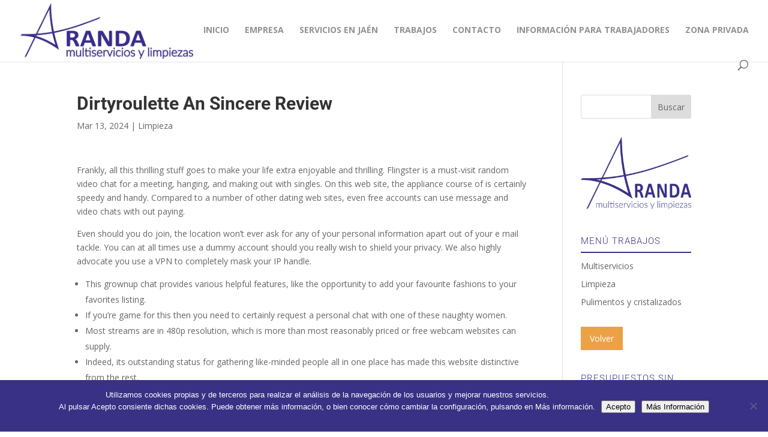

--- FILE ---
content_type: text/html; charset=utf-8
request_url: https://www.google.com/recaptcha/api2/anchor?ar=1&k=6Lcr4MIUAAAAANHKHiBDtUaplle_BaltsWfpric_&co=aHR0cHM6Ly9saW1waWV6YXN5cHVsaW1lbnRvc2FyYW5kYS5jb206NDQz&hl=en&v=PoyoqOPhxBO7pBk68S4YbpHZ&size=invisible&anchor-ms=20000&execute-ms=30000&cb=yz93swopib91
body_size: 48690
content:
<!DOCTYPE HTML><html dir="ltr" lang="en"><head><meta http-equiv="Content-Type" content="text/html; charset=UTF-8">
<meta http-equiv="X-UA-Compatible" content="IE=edge">
<title>reCAPTCHA</title>
<style type="text/css">
/* cyrillic-ext */
@font-face {
  font-family: 'Roboto';
  font-style: normal;
  font-weight: 400;
  font-stretch: 100%;
  src: url(//fonts.gstatic.com/s/roboto/v48/KFO7CnqEu92Fr1ME7kSn66aGLdTylUAMa3GUBHMdazTgWw.woff2) format('woff2');
  unicode-range: U+0460-052F, U+1C80-1C8A, U+20B4, U+2DE0-2DFF, U+A640-A69F, U+FE2E-FE2F;
}
/* cyrillic */
@font-face {
  font-family: 'Roboto';
  font-style: normal;
  font-weight: 400;
  font-stretch: 100%;
  src: url(//fonts.gstatic.com/s/roboto/v48/KFO7CnqEu92Fr1ME7kSn66aGLdTylUAMa3iUBHMdazTgWw.woff2) format('woff2');
  unicode-range: U+0301, U+0400-045F, U+0490-0491, U+04B0-04B1, U+2116;
}
/* greek-ext */
@font-face {
  font-family: 'Roboto';
  font-style: normal;
  font-weight: 400;
  font-stretch: 100%;
  src: url(//fonts.gstatic.com/s/roboto/v48/KFO7CnqEu92Fr1ME7kSn66aGLdTylUAMa3CUBHMdazTgWw.woff2) format('woff2');
  unicode-range: U+1F00-1FFF;
}
/* greek */
@font-face {
  font-family: 'Roboto';
  font-style: normal;
  font-weight: 400;
  font-stretch: 100%;
  src: url(//fonts.gstatic.com/s/roboto/v48/KFO7CnqEu92Fr1ME7kSn66aGLdTylUAMa3-UBHMdazTgWw.woff2) format('woff2');
  unicode-range: U+0370-0377, U+037A-037F, U+0384-038A, U+038C, U+038E-03A1, U+03A3-03FF;
}
/* math */
@font-face {
  font-family: 'Roboto';
  font-style: normal;
  font-weight: 400;
  font-stretch: 100%;
  src: url(//fonts.gstatic.com/s/roboto/v48/KFO7CnqEu92Fr1ME7kSn66aGLdTylUAMawCUBHMdazTgWw.woff2) format('woff2');
  unicode-range: U+0302-0303, U+0305, U+0307-0308, U+0310, U+0312, U+0315, U+031A, U+0326-0327, U+032C, U+032F-0330, U+0332-0333, U+0338, U+033A, U+0346, U+034D, U+0391-03A1, U+03A3-03A9, U+03B1-03C9, U+03D1, U+03D5-03D6, U+03F0-03F1, U+03F4-03F5, U+2016-2017, U+2034-2038, U+203C, U+2040, U+2043, U+2047, U+2050, U+2057, U+205F, U+2070-2071, U+2074-208E, U+2090-209C, U+20D0-20DC, U+20E1, U+20E5-20EF, U+2100-2112, U+2114-2115, U+2117-2121, U+2123-214F, U+2190, U+2192, U+2194-21AE, U+21B0-21E5, U+21F1-21F2, U+21F4-2211, U+2213-2214, U+2216-22FF, U+2308-230B, U+2310, U+2319, U+231C-2321, U+2336-237A, U+237C, U+2395, U+239B-23B7, U+23D0, U+23DC-23E1, U+2474-2475, U+25AF, U+25B3, U+25B7, U+25BD, U+25C1, U+25CA, U+25CC, U+25FB, U+266D-266F, U+27C0-27FF, U+2900-2AFF, U+2B0E-2B11, U+2B30-2B4C, U+2BFE, U+3030, U+FF5B, U+FF5D, U+1D400-1D7FF, U+1EE00-1EEFF;
}
/* symbols */
@font-face {
  font-family: 'Roboto';
  font-style: normal;
  font-weight: 400;
  font-stretch: 100%;
  src: url(//fonts.gstatic.com/s/roboto/v48/KFO7CnqEu92Fr1ME7kSn66aGLdTylUAMaxKUBHMdazTgWw.woff2) format('woff2');
  unicode-range: U+0001-000C, U+000E-001F, U+007F-009F, U+20DD-20E0, U+20E2-20E4, U+2150-218F, U+2190, U+2192, U+2194-2199, U+21AF, U+21E6-21F0, U+21F3, U+2218-2219, U+2299, U+22C4-22C6, U+2300-243F, U+2440-244A, U+2460-24FF, U+25A0-27BF, U+2800-28FF, U+2921-2922, U+2981, U+29BF, U+29EB, U+2B00-2BFF, U+4DC0-4DFF, U+FFF9-FFFB, U+10140-1018E, U+10190-1019C, U+101A0, U+101D0-101FD, U+102E0-102FB, U+10E60-10E7E, U+1D2C0-1D2D3, U+1D2E0-1D37F, U+1F000-1F0FF, U+1F100-1F1AD, U+1F1E6-1F1FF, U+1F30D-1F30F, U+1F315, U+1F31C, U+1F31E, U+1F320-1F32C, U+1F336, U+1F378, U+1F37D, U+1F382, U+1F393-1F39F, U+1F3A7-1F3A8, U+1F3AC-1F3AF, U+1F3C2, U+1F3C4-1F3C6, U+1F3CA-1F3CE, U+1F3D4-1F3E0, U+1F3ED, U+1F3F1-1F3F3, U+1F3F5-1F3F7, U+1F408, U+1F415, U+1F41F, U+1F426, U+1F43F, U+1F441-1F442, U+1F444, U+1F446-1F449, U+1F44C-1F44E, U+1F453, U+1F46A, U+1F47D, U+1F4A3, U+1F4B0, U+1F4B3, U+1F4B9, U+1F4BB, U+1F4BF, U+1F4C8-1F4CB, U+1F4D6, U+1F4DA, U+1F4DF, U+1F4E3-1F4E6, U+1F4EA-1F4ED, U+1F4F7, U+1F4F9-1F4FB, U+1F4FD-1F4FE, U+1F503, U+1F507-1F50B, U+1F50D, U+1F512-1F513, U+1F53E-1F54A, U+1F54F-1F5FA, U+1F610, U+1F650-1F67F, U+1F687, U+1F68D, U+1F691, U+1F694, U+1F698, U+1F6AD, U+1F6B2, U+1F6B9-1F6BA, U+1F6BC, U+1F6C6-1F6CF, U+1F6D3-1F6D7, U+1F6E0-1F6EA, U+1F6F0-1F6F3, U+1F6F7-1F6FC, U+1F700-1F7FF, U+1F800-1F80B, U+1F810-1F847, U+1F850-1F859, U+1F860-1F887, U+1F890-1F8AD, U+1F8B0-1F8BB, U+1F8C0-1F8C1, U+1F900-1F90B, U+1F93B, U+1F946, U+1F984, U+1F996, U+1F9E9, U+1FA00-1FA6F, U+1FA70-1FA7C, U+1FA80-1FA89, U+1FA8F-1FAC6, U+1FACE-1FADC, U+1FADF-1FAE9, U+1FAF0-1FAF8, U+1FB00-1FBFF;
}
/* vietnamese */
@font-face {
  font-family: 'Roboto';
  font-style: normal;
  font-weight: 400;
  font-stretch: 100%;
  src: url(//fonts.gstatic.com/s/roboto/v48/KFO7CnqEu92Fr1ME7kSn66aGLdTylUAMa3OUBHMdazTgWw.woff2) format('woff2');
  unicode-range: U+0102-0103, U+0110-0111, U+0128-0129, U+0168-0169, U+01A0-01A1, U+01AF-01B0, U+0300-0301, U+0303-0304, U+0308-0309, U+0323, U+0329, U+1EA0-1EF9, U+20AB;
}
/* latin-ext */
@font-face {
  font-family: 'Roboto';
  font-style: normal;
  font-weight: 400;
  font-stretch: 100%;
  src: url(//fonts.gstatic.com/s/roboto/v48/KFO7CnqEu92Fr1ME7kSn66aGLdTylUAMa3KUBHMdazTgWw.woff2) format('woff2');
  unicode-range: U+0100-02BA, U+02BD-02C5, U+02C7-02CC, U+02CE-02D7, U+02DD-02FF, U+0304, U+0308, U+0329, U+1D00-1DBF, U+1E00-1E9F, U+1EF2-1EFF, U+2020, U+20A0-20AB, U+20AD-20C0, U+2113, U+2C60-2C7F, U+A720-A7FF;
}
/* latin */
@font-face {
  font-family: 'Roboto';
  font-style: normal;
  font-weight: 400;
  font-stretch: 100%;
  src: url(//fonts.gstatic.com/s/roboto/v48/KFO7CnqEu92Fr1ME7kSn66aGLdTylUAMa3yUBHMdazQ.woff2) format('woff2');
  unicode-range: U+0000-00FF, U+0131, U+0152-0153, U+02BB-02BC, U+02C6, U+02DA, U+02DC, U+0304, U+0308, U+0329, U+2000-206F, U+20AC, U+2122, U+2191, U+2193, U+2212, U+2215, U+FEFF, U+FFFD;
}
/* cyrillic-ext */
@font-face {
  font-family: 'Roboto';
  font-style: normal;
  font-weight: 500;
  font-stretch: 100%;
  src: url(//fonts.gstatic.com/s/roboto/v48/KFO7CnqEu92Fr1ME7kSn66aGLdTylUAMa3GUBHMdazTgWw.woff2) format('woff2');
  unicode-range: U+0460-052F, U+1C80-1C8A, U+20B4, U+2DE0-2DFF, U+A640-A69F, U+FE2E-FE2F;
}
/* cyrillic */
@font-face {
  font-family: 'Roboto';
  font-style: normal;
  font-weight: 500;
  font-stretch: 100%;
  src: url(//fonts.gstatic.com/s/roboto/v48/KFO7CnqEu92Fr1ME7kSn66aGLdTylUAMa3iUBHMdazTgWw.woff2) format('woff2');
  unicode-range: U+0301, U+0400-045F, U+0490-0491, U+04B0-04B1, U+2116;
}
/* greek-ext */
@font-face {
  font-family: 'Roboto';
  font-style: normal;
  font-weight: 500;
  font-stretch: 100%;
  src: url(//fonts.gstatic.com/s/roboto/v48/KFO7CnqEu92Fr1ME7kSn66aGLdTylUAMa3CUBHMdazTgWw.woff2) format('woff2');
  unicode-range: U+1F00-1FFF;
}
/* greek */
@font-face {
  font-family: 'Roboto';
  font-style: normal;
  font-weight: 500;
  font-stretch: 100%;
  src: url(//fonts.gstatic.com/s/roboto/v48/KFO7CnqEu92Fr1ME7kSn66aGLdTylUAMa3-UBHMdazTgWw.woff2) format('woff2');
  unicode-range: U+0370-0377, U+037A-037F, U+0384-038A, U+038C, U+038E-03A1, U+03A3-03FF;
}
/* math */
@font-face {
  font-family: 'Roboto';
  font-style: normal;
  font-weight: 500;
  font-stretch: 100%;
  src: url(//fonts.gstatic.com/s/roboto/v48/KFO7CnqEu92Fr1ME7kSn66aGLdTylUAMawCUBHMdazTgWw.woff2) format('woff2');
  unicode-range: U+0302-0303, U+0305, U+0307-0308, U+0310, U+0312, U+0315, U+031A, U+0326-0327, U+032C, U+032F-0330, U+0332-0333, U+0338, U+033A, U+0346, U+034D, U+0391-03A1, U+03A3-03A9, U+03B1-03C9, U+03D1, U+03D5-03D6, U+03F0-03F1, U+03F4-03F5, U+2016-2017, U+2034-2038, U+203C, U+2040, U+2043, U+2047, U+2050, U+2057, U+205F, U+2070-2071, U+2074-208E, U+2090-209C, U+20D0-20DC, U+20E1, U+20E5-20EF, U+2100-2112, U+2114-2115, U+2117-2121, U+2123-214F, U+2190, U+2192, U+2194-21AE, U+21B0-21E5, U+21F1-21F2, U+21F4-2211, U+2213-2214, U+2216-22FF, U+2308-230B, U+2310, U+2319, U+231C-2321, U+2336-237A, U+237C, U+2395, U+239B-23B7, U+23D0, U+23DC-23E1, U+2474-2475, U+25AF, U+25B3, U+25B7, U+25BD, U+25C1, U+25CA, U+25CC, U+25FB, U+266D-266F, U+27C0-27FF, U+2900-2AFF, U+2B0E-2B11, U+2B30-2B4C, U+2BFE, U+3030, U+FF5B, U+FF5D, U+1D400-1D7FF, U+1EE00-1EEFF;
}
/* symbols */
@font-face {
  font-family: 'Roboto';
  font-style: normal;
  font-weight: 500;
  font-stretch: 100%;
  src: url(//fonts.gstatic.com/s/roboto/v48/KFO7CnqEu92Fr1ME7kSn66aGLdTylUAMaxKUBHMdazTgWw.woff2) format('woff2');
  unicode-range: U+0001-000C, U+000E-001F, U+007F-009F, U+20DD-20E0, U+20E2-20E4, U+2150-218F, U+2190, U+2192, U+2194-2199, U+21AF, U+21E6-21F0, U+21F3, U+2218-2219, U+2299, U+22C4-22C6, U+2300-243F, U+2440-244A, U+2460-24FF, U+25A0-27BF, U+2800-28FF, U+2921-2922, U+2981, U+29BF, U+29EB, U+2B00-2BFF, U+4DC0-4DFF, U+FFF9-FFFB, U+10140-1018E, U+10190-1019C, U+101A0, U+101D0-101FD, U+102E0-102FB, U+10E60-10E7E, U+1D2C0-1D2D3, U+1D2E0-1D37F, U+1F000-1F0FF, U+1F100-1F1AD, U+1F1E6-1F1FF, U+1F30D-1F30F, U+1F315, U+1F31C, U+1F31E, U+1F320-1F32C, U+1F336, U+1F378, U+1F37D, U+1F382, U+1F393-1F39F, U+1F3A7-1F3A8, U+1F3AC-1F3AF, U+1F3C2, U+1F3C4-1F3C6, U+1F3CA-1F3CE, U+1F3D4-1F3E0, U+1F3ED, U+1F3F1-1F3F3, U+1F3F5-1F3F7, U+1F408, U+1F415, U+1F41F, U+1F426, U+1F43F, U+1F441-1F442, U+1F444, U+1F446-1F449, U+1F44C-1F44E, U+1F453, U+1F46A, U+1F47D, U+1F4A3, U+1F4B0, U+1F4B3, U+1F4B9, U+1F4BB, U+1F4BF, U+1F4C8-1F4CB, U+1F4D6, U+1F4DA, U+1F4DF, U+1F4E3-1F4E6, U+1F4EA-1F4ED, U+1F4F7, U+1F4F9-1F4FB, U+1F4FD-1F4FE, U+1F503, U+1F507-1F50B, U+1F50D, U+1F512-1F513, U+1F53E-1F54A, U+1F54F-1F5FA, U+1F610, U+1F650-1F67F, U+1F687, U+1F68D, U+1F691, U+1F694, U+1F698, U+1F6AD, U+1F6B2, U+1F6B9-1F6BA, U+1F6BC, U+1F6C6-1F6CF, U+1F6D3-1F6D7, U+1F6E0-1F6EA, U+1F6F0-1F6F3, U+1F6F7-1F6FC, U+1F700-1F7FF, U+1F800-1F80B, U+1F810-1F847, U+1F850-1F859, U+1F860-1F887, U+1F890-1F8AD, U+1F8B0-1F8BB, U+1F8C0-1F8C1, U+1F900-1F90B, U+1F93B, U+1F946, U+1F984, U+1F996, U+1F9E9, U+1FA00-1FA6F, U+1FA70-1FA7C, U+1FA80-1FA89, U+1FA8F-1FAC6, U+1FACE-1FADC, U+1FADF-1FAE9, U+1FAF0-1FAF8, U+1FB00-1FBFF;
}
/* vietnamese */
@font-face {
  font-family: 'Roboto';
  font-style: normal;
  font-weight: 500;
  font-stretch: 100%;
  src: url(//fonts.gstatic.com/s/roboto/v48/KFO7CnqEu92Fr1ME7kSn66aGLdTylUAMa3OUBHMdazTgWw.woff2) format('woff2');
  unicode-range: U+0102-0103, U+0110-0111, U+0128-0129, U+0168-0169, U+01A0-01A1, U+01AF-01B0, U+0300-0301, U+0303-0304, U+0308-0309, U+0323, U+0329, U+1EA0-1EF9, U+20AB;
}
/* latin-ext */
@font-face {
  font-family: 'Roboto';
  font-style: normal;
  font-weight: 500;
  font-stretch: 100%;
  src: url(//fonts.gstatic.com/s/roboto/v48/KFO7CnqEu92Fr1ME7kSn66aGLdTylUAMa3KUBHMdazTgWw.woff2) format('woff2');
  unicode-range: U+0100-02BA, U+02BD-02C5, U+02C7-02CC, U+02CE-02D7, U+02DD-02FF, U+0304, U+0308, U+0329, U+1D00-1DBF, U+1E00-1E9F, U+1EF2-1EFF, U+2020, U+20A0-20AB, U+20AD-20C0, U+2113, U+2C60-2C7F, U+A720-A7FF;
}
/* latin */
@font-face {
  font-family: 'Roboto';
  font-style: normal;
  font-weight: 500;
  font-stretch: 100%;
  src: url(//fonts.gstatic.com/s/roboto/v48/KFO7CnqEu92Fr1ME7kSn66aGLdTylUAMa3yUBHMdazQ.woff2) format('woff2');
  unicode-range: U+0000-00FF, U+0131, U+0152-0153, U+02BB-02BC, U+02C6, U+02DA, U+02DC, U+0304, U+0308, U+0329, U+2000-206F, U+20AC, U+2122, U+2191, U+2193, U+2212, U+2215, U+FEFF, U+FFFD;
}
/* cyrillic-ext */
@font-face {
  font-family: 'Roboto';
  font-style: normal;
  font-weight: 900;
  font-stretch: 100%;
  src: url(//fonts.gstatic.com/s/roboto/v48/KFO7CnqEu92Fr1ME7kSn66aGLdTylUAMa3GUBHMdazTgWw.woff2) format('woff2');
  unicode-range: U+0460-052F, U+1C80-1C8A, U+20B4, U+2DE0-2DFF, U+A640-A69F, U+FE2E-FE2F;
}
/* cyrillic */
@font-face {
  font-family: 'Roboto';
  font-style: normal;
  font-weight: 900;
  font-stretch: 100%;
  src: url(//fonts.gstatic.com/s/roboto/v48/KFO7CnqEu92Fr1ME7kSn66aGLdTylUAMa3iUBHMdazTgWw.woff2) format('woff2');
  unicode-range: U+0301, U+0400-045F, U+0490-0491, U+04B0-04B1, U+2116;
}
/* greek-ext */
@font-face {
  font-family: 'Roboto';
  font-style: normal;
  font-weight: 900;
  font-stretch: 100%;
  src: url(//fonts.gstatic.com/s/roboto/v48/KFO7CnqEu92Fr1ME7kSn66aGLdTylUAMa3CUBHMdazTgWw.woff2) format('woff2');
  unicode-range: U+1F00-1FFF;
}
/* greek */
@font-face {
  font-family: 'Roboto';
  font-style: normal;
  font-weight: 900;
  font-stretch: 100%;
  src: url(//fonts.gstatic.com/s/roboto/v48/KFO7CnqEu92Fr1ME7kSn66aGLdTylUAMa3-UBHMdazTgWw.woff2) format('woff2');
  unicode-range: U+0370-0377, U+037A-037F, U+0384-038A, U+038C, U+038E-03A1, U+03A3-03FF;
}
/* math */
@font-face {
  font-family: 'Roboto';
  font-style: normal;
  font-weight: 900;
  font-stretch: 100%;
  src: url(//fonts.gstatic.com/s/roboto/v48/KFO7CnqEu92Fr1ME7kSn66aGLdTylUAMawCUBHMdazTgWw.woff2) format('woff2');
  unicode-range: U+0302-0303, U+0305, U+0307-0308, U+0310, U+0312, U+0315, U+031A, U+0326-0327, U+032C, U+032F-0330, U+0332-0333, U+0338, U+033A, U+0346, U+034D, U+0391-03A1, U+03A3-03A9, U+03B1-03C9, U+03D1, U+03D5-03D6, U+03F0-03F1, U+03F4-03F5, U+2016-2017, U+2034-2038, U+203C, U+2040, U+2043, U+2047, U+2050, U+2057, U+205F, U+2070-2071, U+2074-208E, U+2090-209C, U+20D0-20DC, U+20E1, U+20E5-20EF, U+2100-2112, U+2114-2115, U+2117-2121, U+2123-214F, U+2190, U+2192, U+2194-21AE, U+21B0-21E5, U+21F1-21F2, U+21F4-2211, U+2213-2214, U+2216-22FF, U+2308-230B, U+2310, U+2319, U+231C-2321, U+2336-237A, U+237C, U+2395, U+239B-23B7, U+23D0, U+23DC-23E1, U+2474-2475, U+25AF, U+25B3, U+25B7, U+25BD, U+25C1, U+25CA, U+25CC, U+25FB, U+266D-266F, U+27C0-27FF, U+2900-2AFF, U+2B0E-2B11, U+2B30-2B4C, U+2BFE, U+3030, U+FF5B, U+FF5D, U+1D400-1D7FF, U+1EE00-1EEFF;
}
/* symbols */
@font-face {
  font-family: 'Roboto';
  font-style: normal;
  font-weight: 900;
  font-stretch: 100%;
  src: url(//fonts.gstatic.com/s/roboto/v48/KFO7CnqEu92Fr1ME7kSn66aGLdTylUAMaxKUBHMdazTgWw.woff2) format('woff2');
  unicode-range: U+0001-000C, U+000E-001F, U+007F-009F, U+20DD-20E0, U+20E2-20E4, U+2150-218F, U+2190, U+2192, U+2194-2199, U+21AF, U+21E6-21F0, U+21F3, U+2218-2219, U+2299, U+22C4-22C6, U+2300-243F, U+2440-244A, U+2460-24FF, U+25A0-27BF, U+2800-28FF, U+2921-2922, U+2981, U+29BF, U+29EB, U+2B00-2BFF, U+4DC0-4DFF, U+FFF9-FFFB, U+10140-1018E, U+10190-1019C, U+101A0, U+101D0-101FD, U+102E0-102FB, U+10E60-10E7E, U+1D2C0-1D2D3, U+1D2E0-1D37F, U+1F000-1F0FF, U+1F100-1F1AD, U+1F1E6-1F1FF, U+1F30D-1F30F, U+1F315, U+1F31C, U+1F31E, U+1F320-1F32C, U+1F336, U+1F378, U+1F37D, U+1F382, U+1F393-1F39F, U+1F3A7-1F3A8, U+1F3AC-1F3AF, U+1F3C2, U+1F3C4-1F3C6, U+1F3CA-1F3CE, U+1F3D4-1F3E0, U+1F3ED, U+1F3F1-1F3F3, U+1F3F5-1F3F7, U+1F408, U+1F415, U+1F41F, U+1F426, U+1F43F, U+1F441-1F442, U+1F444, U+1F446-1F449, U+1F44C-1F44E, U+1F453, U+1F46A, U+1F47D, U+1F4A3, U+1F4B0, U+1F4B3, U+1F4B9, U+1F4BB, U+1F4BF, U+1F4C8-1F4CB, U+1F4D6, U+1F4DA, U+1F4DF, U+1F4E3-1F4E6, U+1F4EA-1F4ED, U+1F4F7, U+1F4F9-1F4FB, U+1F4FD-1F4FE, U+1F503, U+1F507-1F50B, U+1F50D, U+1F512-1F513, U+1F53E-1F54A, U+1F54F-1F5FA, U+1F610, U+1F650-1F67F, U+1F687, U+1F68D, U+1F691, U+1F694, U+1F698, U+1F6AD, U+1F6B2, U+1F6B9-1F6BA, U+1F6BC, U+1F6C6-1F6CF, U+1F6D3-1F6D7, U+1F6E0-1F6EA, U+1F6F0-1F6F3, U+1F6F7-1F6FC, U+1F700-1F7FF, U+1F800-1F80B, U+1F810-1F847, U+1F850-1F859, U+1F860-1F887, U+1F890-1F8AD, U+1F8B0-1F8BB, U+1F8C0-1F8C1, U+1F900-1F90B, U+1F93B, U+1F946, U+1F984, U+1F996, U+1F9E9, U+1FA00-1FA6F, U+1FA70-1FA7C, U+1FA80-1FA89, U+1FA8F-1FAC6, U+1FACE-1FADC, U+1FADF-1FAE9, U+1FAF0-1FAF8, U+1FB00-1FBFF;
}
/* vietnamese */
@font-face {
  font-family: 'Roboto';
  font-style: normal;
  font-weight: 900;
  font-stretch: 100%;
  src: url(//fonts.gstatic.com/s/roboto/v48/KFO7CnqEu92Fr1ME7kSn66aGLdTylUAMa3OUBHMdazTgWw.woff2) format('woff2');
  unicode-range: U+0102-0103, U+0110-0111, U+0128-0129, U+0168-0169, U+01A0-01A1, U+01AF-01B0, U+0300-0301, U+0303-0304, U+0308-0309, U+0323, U+0329, U+1EA0-1EF9, U+20AB;
}
/* latin-ext */
@font-face {
  font-family: 'Roboto';
  font-style: normal;
  font-weight: 900;
  font-stretch: 100%;
  src: url(//fonts.gstatic.com/s/roboto/v48/KFO7CnqEu92Fr1ME7kSn66aGLdTylUAMa3KUBHMdazTgWw.woff2) format('woff2');
  unicode-range: U+0100-02BA, U+02BD-02C5, U+02C7-02CC, U+02CE-02D7, U+02DD-02FF, U+0304, U+0308, U+0329, U+1D00-1DBF, U+1E00-1E9F, U+1EF2-1EFF, U+2020, U+20A0-20AB, U+20AD-20C0, U+2113, U+2C60-2C7F, U+A720-A7FF;
}
/* latin */
@font-face {
  font-family: 'Roboto';
  font-style: normal;
  font-weight: 900;
  font-stretch: 100%;
  src: url(//fonts.gstatic.com/s/roboto/v48/KFO7CnqEu92Fr1ME7kSn66aGLdTylUAMa3yUBHMdazQ.woff2) format('woff2');
  unicode-range: U+0000-00FF, U+0131, U+0152-0153, U+02BB-02BC, U+02C6, U+02DA, U+02DC, U+0304, U+0308, U+0329, U+2000-206F, U+20AC, U+2122, U+2191, U+2193, U+2212, U+2215, U+FEFF, U+FFFD;
}

</style>
<link rel="stylesheet" type="text/css" href="https://www.gstatic.com/recaptcha/releases/PoyoqOPhxBO7pBk68S4YbpHZ/styles__ltr.css">
<script nonce="05ry0sGywmqdAbxUyBnz3A" type="text/javascript">window['__recaptcha_api'] = 'https://www.google.com/recaptcha/api2/';</script>
<script type="text/javascript" src="https://www.gstatic.com/recaptcha/releases/PoyoqOPhxBO7pBk68S4YbpHZ/recaptcha__en.js" nonce="05ry0sGywmqdAbxUyBnz3A">
      
    </script></head>
<body><div id="rc-anchor-alert" class="rc-anchor-alert"></div>
<input type="hidden" id="recaptcha-token" value="[base64]">
<script type="text/javascript" nonce="05ry0sGywmqdAbxUyBnz3A">
      recaptcha.anchor.Main.init("[\x22ainput\x22,[\x22bgdata\x22,\x22\x22,\[base64]/[base64]/bmV3IFpbdF0obVswXSk6Sz09Mj9uZXcgWlt0XShtWzBdLG1bMV0pOks9PTM/bmV3IFpbdF0obVswXSxtWzFdLG1bMl0pOks9PTQ/[base64]/[base64]/[base64]/[base64]/[base64]/[base64]/[base64]/[base64]/[base64]/[base64]/[base64]/[base64]/[base64]/[base64]\\u003d\\u003d\x22,\[base64]\\u003d\\u003d\x22,\x22MF3CsW7ChMORwpPCtn8zUzYsw77DiHDCqxZXPVhSw4TDvjdLSTBaBsKdYsOyBhvDnsKLfMO7w6EWXHRswpPCtcOFL8KxFDoHOMOfw7LCnRzCl0o1wrfDm8OIwonCiMO1w5jCvMKowok+w5HCpcKbPcKswoXClxdwwqU1TXrCnMK+w63Dm8K/KMOebXPDq8OkXyXDuFrDqsKsw6ArAcKlw5XDglrCkcK/dQlmFMKKY8OMwr3Dq8KrwrQWwqrDtGMww5zDosKww6JaG8O2U8KtYmjClcODAsKAwpsaOUonX8KBw6NswqJyN8K2MMKow4nCpxXCq8KJDcOmZnjDv8O+acKOJsOew4NvwqvCkMOSeiw4YcOIQwENw7Rww5RbfDgdacO3dwNgacKnJy7DmErCk8Knw4V5w63CkMK/w7fCisKySGAzwqZgQ8K3Dh3DiMKbwrZNbRtowr7CuCPDoCMwMcOOwr9rwr1HZsKxXMOwwpfDo1c5UTdOXUzDiUDCqFbCpcOdwovDv8K+BcK/[base64]/[base64]/Dj8K/csKqw4lkATV2wpNeMsOrB8KZV8Oqw4U4wqRbBsOiwpZPIsKOw6Yew49lY8KTRsOqO8OuDWh+wpPCtXTDlsKYwqnDi8K/b8K1QmICHF0RVERfwo4fAHHDh8O2wosDBgsaw7gcMFjCpcORw4LCpWXDu8OaYsO4BMKLwpcSb8OaSik3Uk0pXAvDgQTDn8KuYsKpw6DCm8K4Xy/CisK+TzXDsMKMJR0KHMK4QsO/wr3DtR/DkMKuw6nDg8OawovDo3VRNBkHwo8ldAHDucKCw4YOw7M6w5wXwrXDs8KrGQs9w65Mw5zCtWjDvcOdLsOnLsOAwr7Di8K9V0A1wq8BWn4eOMKXw5XCgifCjsK/woUbesKUIRw/w7zDlnXCuRrCgF/Cp8KkwrB+U8OJwojCjcKqYMKkwp1Jw5DComDDgMOuXsK3wpUnwp9YEVg4woLCpcOzYmwcwp1Lw4XCm0pxw657GBoIw5wLw7fDqsOsH2w9eT7DtcKWwp8xd8KiwqbDlsOYP8OkWcOhBMKSDGrCucKJwr/DscOWAygnVlfCt1hfwobCmxXDrsO6bsO4O8OVZnFKCMKTwofDscOVw7F/[base64]/DnQNOw5TCi8O9DcKBwqwAcMKFwp1Gw5YKw5/DvsOSw6lkesO0w4LClMKFw7RKwpDCk8K4w7rDmX/[base64]/w5zDjwrDuMKfwql0w6QzWMO/[base64]/DhDBWK8OuY8Knw5vCnMOwwp7Cv3E0fcOgw54DcsOpJG0XflgSwqkQwrB+wpnDqcKDE8Oww6LDtcOlbhMzJHzDm8OdwrkAw4xLwp/DtyjCgMKiwqt0wpfCrg/CscOuLBwCFHXDrcO7cgA1w4/[base64]/CpcOCbMKhwo0CMQzCucO1bB46w7jDpgzDjBluwoVCF0oeemfDkD7CoMK+AyPDqMK7wqcicMOAwq/Du8O/[base64]/CljdKB8OoPzTCpcOKXzFMwo5NwrVPIsKcw6IAw5NYwpTCnGDDusKxQ8KCw5BXwphBw4XCpCgMw4PDr1PCtMOqw6hYXS5QworDt2sDwqh+U8K6w7bCpmU+w4DDi8KfQ8KxPQrDpjPCtWkowrVuw5ZgOMKBX2dVwprCicKJw4DDt8OVwqzDosOpIcKCZ8KswrjCmMObwq/Dh8KabMOxw58bw4VCJ8OIw7jCg8OJw5jDl8Kjw7TCvQdBwrnCm1oUJAbCqSnCoiUtwobCt8O3BcO/[base64]/OsKJMTbDlmrDqxnChMKFAMOnPcO5wpApw4bCgWLCg8KtwpvDs8OjQERWwr0Rw7rDsMO8w5E9Gk4NB8KQViDCicOjQ1bCpsO/asKlV1LCgjoLWMOKw5nCmjfCosOlaGERwr84w5QHwrhIXkAzwo8qwpjDr29CWcOiZsKIwo58clw/OEnCnxskwp/[base64]/[base64]/DpMOZw6JaScKiw7MJacKSw604ZcK4RyvDpcKqf8OCQ27DjV19wp0TS1TCm8KkwqvCk8OUw5DDocK2RWIVw5/DtMKNwpFobyHDqcOAWGHDv8OCc1DDkcOxw5oqRsKeTcKWwqx8XmHDh8Ouw57DlnXDisK+wovCgFjDjMK8wqELQl9tIlANwqvDr8K3dh/[base64]/[base64]/[base64]/CpsOxahYmw69GwpwObhNPRhQ0w6HCtcOGw6JBw5MtcXIZScO/KhIqG8KVwrHCt8K0SMOOd8Krw4rClsKrecOtPcKuw5Alwok/woDCjsO3w6Qkw4xrw5/DlcKbDMKBXMKHRjbDlcKjw48uF1DCs8OAAWjDojjDqUzCgnIBUSrCqRLDiHZdIhRkScOAc8OOw4JsCmjCpQZEGsKecSR4woIZw47DlsKiNsKYwpzDtcKAw5tSw7pKa8KMGDzDuMOST8Kkw5zDu0/DlsO9wpceWcOqNmzDkcKyHncjG8Kzw4nDmiDDucOVCx4lwpfDvjbChMOYwr3DvsKvcRPClcKywrDCuirDpFIEw73Dh8Kpwr9hw6IVwqrCkMKGwrnDrFHDq8KQwobDsV96wrdsw5orw5/Dr8OfQMKAw6IhLMOOD8K3UwjCm8KvwqQUw7HDkT3Cni9iWxPCoxQLwobDiCI7awnCui7CvsOue8KQwogSYRLDhcKhCWk4w53CosO0w5/CocKXfsOxw4FBNkTCl8OcYGEkw7vCilnCrsKuw7LDoDzDtG/[base64]/[base64]/w4lYwqPCr0pPKMOhDMK7AcKJJkDCt8KqNjHCqcKLwp/CrkbCim8oe8OMwrfCmGY+WhttwozDpcOTwowIw5QDwpXCsGM4w43Dr8OKwrFINC/DkMKyDWxzH1zDtcKZw4c8w7NoU8KkT2DDhmIOTMK5w57Dl0d3HFkKwqzCui12w48CwrDCh07DuHV/JcKieVnCpMKJwpcyRgPDvz7CiR57wqTCucK+bsOLw6ZXw7rCg8K0NzAvScOjw4XDqcK8f8KRNAjDm04rZMKTw4HCkQ8bw7E1wok5WFbDrcKGWhPDu2NecMOfw6BZa0TCmXzDqsKew5/DrD3CscKIw4Rkwq7DqDB1G1gWZnZmw4dgw7HCpkDDiAzCrGs7w6lcKkQyFyDDqsOPMMOMw4AJMgZNRQrDnMKjS3BnW2wvYsOQdcKxLDFfWjfCqMOJfcO/NE9XSSZ4fiQ+wrPDtS8iFMKhwrbCkQ/Coi9Hw40pwrASEGccw6HCn2bCsQ3Du8Krw4wdw4IaIMKAw5c0wpPCuMKxGEnDnsOXYsKoLcKjw4zDo8O0w4HCpxTDtzlQU0TClil1WHzDvcOGwokXwpXDhMKXwqjDrTBmwp4ePn/DoREpw4TDlnrCm1Few6TDq1XChwDCisKlw4FbA8OfFcKcw7jDusKOXTYcwpjDm8KrMlEwXMOcdzHDizwUw53DjGB6WcOnwo5TSzTDrT5Dwo3DisOtwrUtwr5GwozCpMO5w6RgUFHDsj5Bwp52w7DDrsOPUMKdwrrDmsOyKxV0w54EEsKmODjDlkZRTX/Cm8KkfEPDnMKjw5LClywawpLCr8OZwqQ2w5vCm8KTw7fDqMKAOcK4RWJ+ZsOUwpcaQ17CnsOtwrLCnF7DjsO4w6XChsKvQmp8ZDzCpRfDnMKtLSTDhBTDkwzCssOtw7hFwopcw43CisK4wrLDkcKnRE7DncKiw71bCigNwqUHKcKnCsKFO8K1wqFxwrfDocOvw5d/c8KmwovDmSAJwpXDqMOOdMKswqw5XMOKbMKfDcOYMsO0w4zDug3DjcO9GMOEaiHCtlzDgXwYw5p+woTDtC/CvVLDqMOMWMO/akjDvsODf8OJWsO0K1/ChsOLwobCpWlSAsOkNcKTw47DgQ7DtcOUwrvCtcK0XcKLw6HCvsOIw4/DvA0IAcKYSMOnByQPTcO4E2DDkRTDs8KoRMKdb8K1wrrCrsKgOSvCjsKcw67CmyRnw6zCs0gpc8OfQBNawpPDsyvDgsKNw6fCqMOKw4ciNMOrwo7Cp8OsP8K8wr4mwqnDrcK4wqHCrcKhNiEbw6QzdGTDnwPCq1jDkmPDv3rCqMKDHSgTw6jCp1/DmFp2dg3CksOFJMOtwrvCqcKUPsOZw5PDk8Oww5ISKGEhGxFuFjI8wojCjsOCwr/DnzcceBFDw5LCuStpdcOCc0RubMKkPl8TSTLCicONwocjEnTDoEzDi13CqcO+R8OPw7AbK8O/wrHCpUPClEfDpgHCvsOOUXUEwpM6wrDClx7CiCAjw4ESLCoHJsK2BMOhwovCoMK+RgbDi8OtcsKAwrgyYMOUwqcUw4/CjjwHecO6YxcbZMOuwq9Vw4zCjgvCun4UK1bDv8K+wq0EwqTConjCpMKswrZ8w5xPBALCsiBywqfCt8KJDMKCw4Jrw5V/WcKkYStuwpfCv1vDncKEw48RXx8wVhvCq3PCkSIKwoPDgibCjsOWb2TCnsKcfzTCkMKcJVlTw7/DnsO9wq/CscOEcQgmcsKsw65rHwhSwrg9JMK7acKUw6N2PsKPFAMDUsO6Z8K2w5vCrcKAw7NxOcONIA/[base64]/Ds2oSbMOLXsK6JsOCBsOCJ8Kzw542w6FcwpXDh8K2Om0RZ8KNw4rDo1LCvgUiHMO1PWUzMUPDmlFDJkvChH/DqsKTw47ChW0/woPCjxtQYHtbCcO5w5kOwpJqw7NmeFnChHB0wrYEfh7ChDzDt0LDs8OtwobDgDd2WcK5wqzDgsOSWlY8UkFcwrI9acOdw5zCgFlew5ZbXTE6w4VJw6bCqW8HJhlLw5BNcsOrF8Kewo/DgsKQw5tlw6PCgS3DiMO0woo5HMKxwrJUw5phIFx7w5QkTMKvMzDDucOtLsO/YMKUAsOBfMOeDBPCrcOOP8O4w5o9Ej8ow4jCmGDDngHDrsOUXRnDlHprwotfMsOzwr4Fw7FMY8O0bMOuIQ5EBFIzwp8Rw4TChkPDolFBwrjCvcOxVlw+RsOCw6fCl0ctwpERZsO1worCnsKZwo/[base64]/Cj8KOw7nDqsK5woFOZk3Dm2nDr8OSFQIdw4/DqsKjPTfCrnXDhzV7w4rCisOKSE5NR28Ywpw/w4TCljhYw5Bdd8ORwrRpwowKw4XCqVFUwqJQwoXDvGVzBMKLfsOXRE7Dq2JKbMOEwrh4wrzCpTZLw4BPwpcsRMKVw41QwpXDn8KtwqQfZxTDplHCucO/NHnCqsKmQVvCjcObw6cmc1h+GBYUwqgwdcKBQ35EGC1FG8OdM8Opw6oRdC/DvWsWw78awpJAwrXCoWHCucOGclojHcKHNkF1GXXDsllPF8KRw4w2aMOvXVnDlmwILjHClMOww4/DgMKPw5jDombDjsKgDU3ChsOiw5XDrcKIw79UD1cCwrBHPsODwr5iw7Y4NsKZMyjDl8K/w5LDiMOGworDiBNBw4A7J8K6w7PDpjPDtMO2DsKqw4JDw4UCw6Zdwot/[base64]/w6HDoWkGPErCtcOEWcOyw44Nw53CkTPCvAwYw7xfwp3DtR/DmHdBNcO6QHjCkMKRXA3DkVphOcKnwpHCksKKf8KxKm1Nw5BdPsKKw4LCgMK0wqPDmsKgezAbwqzCjgNjFMK1w6DCpR4sTQLCm8K0woQOwpDDoAFQW8KVwoLCiWbDoRZ2w5/[base64]/wrTDkh7CucO1V8KFwoXCjsOyw5I4SWJZw7RBD8KfwozCulfChcKCw40swpvCj8Opw5bChQMZwr/DthFXDsOhNx56wrrDicO+w6DDjjZdIMOUK8OOw5hQU8ONKX9EwowpUcOPw4J0w6Umw7vCkGwUw5/DusKGw7/[base64]/w7jDmD8fBkzDscKoIBbDpsOhw5BoGWnCozXDucKhw4xcw4zDkcOOJSnDhsOEw5EgWMKgwpPDqsKWGgAFVljDuF0NwpZIA8OoJMKqwo5qwpwfw4DCjMOQBcOowqR0wpPCncO0wrAbw6/DhUDDj8OJB39zwrzCq1cmdsK+acOWwonCpMO8w73Dl2jCvsK/RGAjw7TDm1fCpnjDt3fDrcKBw4kbw5fCgsO1wrMKVDZVLMOFYnEWwpLChwdaUTtaG8OsAsO/[base64]/Cr8O4w5EfUlLDsADDlMK3MkzDgcKVJDxqJMKbMhRmwozDlsO4H39Zw4RJExQEw6ZtNTLDlMOQwrQMYMKYw4HCk8O2Uy3CnsOhwrDDiQ3Dg8Kkw78/w69NATTDj8OoKcOaWWnDssK3CT/CjcKiwoEqdjIswrcVGRgqRsOGwqMiwqHCv8O2wqZHeXnDnHgcwokLw48yw4Bewr8Uw6XCrMOQw7AnfMKAMw3DmsK5woxFwqvDpC/DqcOMw7gAPURAw6PDnsKvw4FlFC12w5nCrWLCmMORK8KZw5/[base64]/CCgeOsKlaC0CCsO5WMK7ehrCjhPDnsOzFxFLwpEfw71Hwp3DvMOJTCQaRMKQw5vCqjTDpRTCmMKNwofCuRRbSg0Nwr9mwpHChkDDjmPCvAtLwp/Co2HDnW3CqgbDjcOYw4sew4FQO2jDg8O0wqkZw7J+PcKow6PDrMOdwrbCuyB7wpnCjcKQAMO3wp/DqsO3w7Zqw6vCn8KNw4YdwpLCvsOgw5lMw5XDqnQpwpXDicKqw4RfwoEuw58hcMOMfzfCjUPDocOywq4hwqHDkcKrfm/CssKbwrfCshQ+LsKyw5VowpPCmcKndsKSCj7ChnLCoQPDnzx/[base64]/CrD1QwqfDoFvCkj8XwpcKwqTDgMKjwqsqwrLDsxTDoMO8w74nTFJswqx1A8OKw4LClGvDmRbDiR7Cq8ODwqN6worCgcKZwprCmwRAPsOnwrjDisKVwrIbE0jDtsO2woIXQ8O9w6jCiMO8wrrDiMKEw7fDnzDDhcKFwoBNw69gw4A0DMOKe8Kkwo5sFsKDw6/Co8Osw4EVYAEbIADDqWnCgFfDqA3CrAgSXcKHM8OyG8KzSxV5w60kDmTChwbCncOzFsO0w4XCiHYRwolfI8KAAcKywrYIVMKfRMKdIx5/w6RgJi59QsO1w7TCnDHDsiEKw5HChsKpOsOMw5rDv3LCvMKURsKlDDViT8KTFU4PwoYtwp14w60pw5Bhw79vZcO0wr0Ow7bDnsOywpknwrLDnHcIacKfasOPIsKhw4PDtlY1ecKdMMKgR03CkFfDmWbDtnlMNVbCrTc6wojDjgLCry8XecKPwp/DucOFw6zDvxdfWMOwKhojw5hKw4vDnSzCjsKOw5Bow4fDhcOGJcOkLcO6FcKjSMOlw5EBQ8KZSXI6asOFw4zDu8O7w6bCkcKewoPDmcKDP187KUfCrsOZL0JxQhJjUxh2w7bClsOWGQLCpcKcO2nCkQRvw4wzwqjCssK3w6QFD8Oxw6VSVCDCisO/w7FzGy3Dn1Z7w5TCg8OTw6jDpAXDi1zCnMKfwpsmwrcVJgtuw7PCrjTDs8Kuwr5NwpTDpMOIVsK1wrNcw78SwrHDrW/ChsOQckLCkcOJwpfDocKRbMKgw71AwowsV3wjDx1BDUDDoCtYw5IwwrXDiMK2w6LCsMOWLcOBw60KesKfAcKgw4bCmDcTPRTDvnHDhnzCjsKmw5fDucK4wo9tw7hQcDzCrVPCnQ7Cr07DlMKFw5QuCsKmwqU9fsKPG8KwHcO5w7nDocK4w5Fyw7FPw5jDvyY3w4Uhwp/Ckht/ecOIPsOfw7nDsMOXWAUbwrPDrTB2Uz9rPCnDl8KVWMK3YzMoWcOoRsKiw7DDisOGw4DDocKxe1vCm8Ohd8OUw4zDsMOLekHDimYtw6/DiMKLZRfCkcOxwp/[base64]/DtUE8A8Opw4Ucw57DpMODRVvClcODTSDDsw/DhTsVwpfDsRLDkHfDqMKePGjCpMK5w51EVsKSJwwSGSTDnlcqwowMFV3DrXzDo8Okw40vwpgEw50+B8O7wpZLPMK7wppwbzQzwqLDksOBDsOdb30Two5iW8K3wrp7IzRjw57DrsOQw7Mdb3nCrsO1GMOBwpvCtcKTw5jDmjjCpcK4AXnDhE/CmTbCnCJ6NMOywqbCqSrDoUgXXj/DlRcow5XDh8O5JEUpw6V/wqkawoDDosOJw5cPwpM8wo3Dt8O4OsKpA8OmJMKuwr3DvsKMwrcUBsOSVXAuw4/CkcKcNkBuHCdWZ2VJw4LCpmsrAFgMV0rDuzDDlDXCjHYVw7HDqDQMwpTCoiTCm8ObwqAYdVJjHMKgBGLDuMK3w5QOZBXDuU8uw4XDgcKVVcOsPRPDmQoLw6YYwpI7GsOjPsOnw4jCksOMw4dFHiV4TV/DjxHDoiTDssOEw4QpVMKEwo3DsXBrEHXDpUbDq8K0w7jDpBA7w67CvsOwMMOYCGcOw7XCkk1awrhKZMOGwp7DqlnDo8Kew5lrRcODw6nCsl/[base64]/G8Oywrk5w5xIwphnLcK9eFnChMOYLcK/[base64]/DqcO8ZG9laELDkcOFTCfCmRfDiDZBdj97wqDDvV3Do21uwq3DgEE9wpMZwp5sBMOswoE9DE3Dv8OZw6l4HSI0N8Orw4/DpH4FHhDDuDPCtsOiwo97wqfDpR/Cj8OrAsOLwo/CvsOlw7pWw6luw6TCk8Ocwq9gwoNGwpDCrcOqHsOuSMKtbGlODMOvw7TDqsOIcMKeworCqX7DrsOKfyrDuMOrD2V+wr52f8O2Q8OzOcO/EMKuwo7DughCwrJJw4YRwpY8w5nCncK9wpTDlF/[base64]/Dp8OkU2XDixdRwos5w4PCs8OLZsKmDsKCwrxnwq9jasKhwo7CjcO5eQTCog7DsiUMw7XCnRBcT8KcFiJTY19PwprCmMO1FGl2Xg/Dt8KwwqhswonDncOBQcKKG8KIwpfDkV15FgTDtDYpwogJw7DDqMOwcBR3wpPCnWllwrvCtMOaHsK2QMKVQVlWw5LDlmnCigLCiiJrQcKJwrNdIgJIwr1sTnPDvzAybcKDwoLCnx5nw6HCtRXCp8OBwpzDqDbDhcKpEsKXw5vDpTLDqsO2wq/CiQbCnTFFwowVwpgaMnfCrcO8w4XDmMOUScOSMgTCvsO0eRgaw5o8QBXClS/Cm1QfMMOYanzDjmXCpMKWwrnDhsKFUUJkwrDDrcKMwpwVw7wZwq/DqVLCksK8w5d7w6kyw7B2wrpaPMK5NXvDo8Oxw7fDlcOuAsKvw4bDu0cKesOKWVHDhyJVXcKqe8OCwqd3A2pZwqRqwp/CkcOoGEzDsMK3HsOHKMOWw7LCgipXecK7wqdsD2jCrTjCrCjDtMKVwp0IWm7Co8KFw6/DmzR0VsOPw5/DkcKdd03DisO+wr4hEWh1w71Iw6jDhsOPK8OTw5LChMKLw7wYw7IbwqAPw5PDpcO3RcO/M2bCvsKEf2B6GXHCuHpJbijCq8KWa8KpwqMPwo9Vw7kuwpDChcOPw71/w73CjcO5w6J2w6jCrcOYwo0yY8OUOMOjZsOSE3ZrODfCicOwNsKHw4jDrsK6w47CrW9owrvCtH8zaHHCqm3DpGnDp8O7cDPDlcKOCyFCw6HCqsK8w4R3SsK1w5QWw6g6wr4oES5BbcKMwpIKwpnCpl3CuMKxITbDuRHDscKcw4N7c0lCCSjChcOvLcK/[base64]/CkMKIw5QcwpzDhGMxwo5RwphkfhQGDsO1CF3CvRXCnMOMw7scw55ww5tiQ2teMsK7Jx/[base64]/wpdzwotLOMKtTcOlw6zDuxhAJsOJw7XDnsO4OkQGw6jCkWvDgWTDnh7Cv8KsWwliOsOLUsOAw7tZw5rCqS/Cl8Kiw5bCj8ONw7UgUm5YW8KQWi3Cv8OOAwIbw5U1wq/[base64]/DgcK8QEEBVcKkw7HDvTB5woHCoRzDmsOUJcKBEh3Dp0bDiwTCqMOKEFDDkB0dwq51W3x4JcKBw6tFAsKhw5zCuWPCklPDsMKqw77DnSpzw5LDuTN5LMOEwoPDpinCiBVww4rDjFQswrvCrMKRUMOXYMKFw4/[base64]/[base64]/RFR2VDFOCcKhwrVeA8OUHDl3w7R+wpnCgyLChsKJw5IISD93woBcwpJDw4LDiA/Ck8Kkw6Y6wpIsw7/Dl18EOWTDgzXCuHJYJgscccKrwqNnVcOawpPCu8KIO8OJwo7CisOyHDdUGxHDl8O/w4E8YwTDlUAvBAAbA8O2InvCkMOow5YRXR9rcAnDusKdHsObGsK3wrXDu8OGLHLCgFbDvBMNw63DqsOaIFTCuzhbYUbDgXUcwq0+TMOULiPCqz3DmcKeTDg0E0DCtxkAw4k6ZV02wqR6wrI/TVPDosOmw6zCpnYmSMKaOcKhUMOKa0IoO8KGHMKpwrgIw67CoSdKHB3DomI7NMKgKng7A0o6J0cuKTPCo2PDpmjDqAQ/w6k0wqooYMKIFQw4OcKWw6rCh8Oxw5/CqGZYw7cdBsKTVcOBUnHDmU1Sw4hycEnCsizDh8ORw4HChk9UFT3DhzAZXcOUw7RzKj56eWNRVE0YLGvClWnCiMKKJgvDiCrDoz7CrCbDnj7DnxzCg2TDh8OIKMKRGxjDsMOgGRRQNTJnVzfCsWI3bi1bdsKCw4/[base64]/DkcOWwrR5wp/CqzlSwpwwwpvCkhXDkhE/[base64]/[base64]/DiT7DhMOMQcO6GiLDt8Oew6bClitUw64oahklw4w4bcK+OsKew6VoJiNHwoNBZiTCiGVZQsOCehE2KcKfw4/CiSZJbsKFe8KCUcO0KGTDsE3DlcKHwprCucKtw7LDmMOdZcOcwrk5a8K2w4MSwpfClgM3wpluw5TDpQ/[base64]/CqkHDkkA8wpRvMifDjMKaO3c8CR3DhcOAw4ckN8OWw7zCh8OJw7HClxMDaELCscK/[base64]/Cl8O4wo3DoBhOw4UGHyxpFFFWwpMZCFQ0JB4NBnHDlxIYw4vCtDXCu8Kywo7CqlZ8fVB8wqLDrkPCiMONw6Z7wq1Lw5TDu8Kqwqd8ZSzDiMOkwocDwocxwq/CoMKYw4LDpjFmdm4rw58GDk4schXDicKIwrtob2FlfWkFw77CokbDpT/[base64]/[base64]/[base64]/wqXDvsOdwqHDoVXCj2LDi1HCl8O1w6Jiw6Qkw6XDtz3CuhIuw6wLSgrDvsKNESbDp8KTOBXCkcOKcMKQChnCq8KQwqLCiFdnd8OxwpbCoRg/[base64]/DqMK6wovCiBxKwqAtfcO7wq5kwoppw5rDvMOlEBrDklLDhiILwpEvOcKSwozDvsKlIMO8w4vCvsODw6ttJnbDhsK8wo7Dq8OxX2HCu1t/w5nCvSsuw7LDlXfCuEQEdmR2QMOJD1h9BEvDonzDrsO/wq/[base64]/ClhYhVsK7QBFrwr/Du8OXwr5Gw7dUw7nDrTUVQsK4HsO9MEx/FnF6FCk+RCnDsRPDvwDCrcKLwpEXwrPDrsOndkgVUA99wpcuB8K8wr3Ct8OYw6NQIMK5w7oTI8KWwr8ObcO1GWvChcO2dD7CrsKqGUEiD8O4w7pyfFlpLiPCp8OgRlIsBiDCt2Mdw7HCiQlwwoPChRLDgQVCw6fCksOnXjnCpcOqLMKmw4J8e8OOw6ZgwoxnwrfCncO/wqh2f07DvsKRCmkxw43Cvk1MFsOVCh3DjRIOclfCp8Kza0LDtMOHwp8IwofCmMKuEsO7ZinDlsOGMlFqZVs9Q8KXJEMQwo94WsOmwqPCkGxHcknCiTHDvQ1TRsO3wpRoXRdKRSLDlsKSw649d8KnU8OAOCpCw4QLwpbCox/DvcKBw5XDgsOEw7nDjT1CwoTCkWNpwqHDjcKSGMK6w6nCvcKHZ1fDrcKAEsKaKcKNwo9aJ8OwSFPDr8KEED/[base64]/[base64]/CuApZw5zDvhFoJX9/[base64]/[base64]/w7INPSkWwphBw4TCocK3UMKIwobDs8O4w58nw4TCjsO4wooaJcKBw6QSwpzCqyEaICIYw4jDt1kpw6jCvcK+LsOOw4x5C8OPecOZwpMJwo/[base64]/wq3CssOUZcOERTk3wrBrJ8Ofw7/[base64]/Dm3fCsMO7YlHClT3Du0QFV8OawrbChcOVw6Rcw6Upw7hbc8OLDcK1Z8KuwpUqUMKmwoMuLiHCtcK4asKJwoXCgcOEGsKgCQ/CiGZnw6pvZz/[base64]/ChsOZw5nCncOuwoctDcOtb2jCswJRwpIcw49bA8KgCihwHwTCq8KcSR1TT0pWwpUuwrnCjCjCmlFAwq0fMsOTGcOTwrlXUcO+IGRdwqfClMKqUMOVwp3DvUV4RMKPw7LCqMObcg/DgMONcMOfw5rDksKaYsO4csOAwojDuyIcw5AwwpzDpW1lasKbGShWwq/[base64]/[base64]/DlMO2w4LDsk7DljRpw40UdsKYwrnCj8OVPcOgw4bDpMKhIBwlw4LCqMOSDMO3bcKLwq8VRsOaAsK2w71fb8K+dD5awr7CoMKUFy1QIMKvwq3DlC8NTwjCusKIAMOcQCwKX2bClMKiMT1aeB0/DMKeQV3Dm8OBYsK0GsOmwpPCisOoZDrCkW5tw5DDjsO+w6vCtMOaXijCrV/DisOMwr0fdybCgcODw7PCj8K7EcKKw7MNP1LChiBqIRvCmsOCPDrDjgbDkQhwwqpwfBfClkw3w7jDmAciwobCtcOXw73Dmy3DsMKOw49EwrTDssOVw4Ykw5BuwrTDmhrCt8OtJA8/DcKQViMhAMKQwrXDisOZwpfCqMKww4TCmMKPfmTDt8OpwqLDl8OWF2ADw5hUNikMf8O9b8OGfcKFw65Owr86RhY0w6fCmnQMwr1ww63CvBNGwrfCjMOSw7rCrWRBLTtkc33CpsOEIRQ9woBXe8Oyw6tGe8OYKcKiw47DtH/DucOWwrnCoAxvwqHDngnCj8Kjb8Kow5zDlDhbw59bMMOtw6dsO3LCiUoabcOpwrHCssOLwo/[base64]/[base64]/DkcKhPMOJYz0tZcKzecOzd2PDhQ7Do8Kraw/DlcOnw7nCoD8nBsOnO8OtwrVwYcOyw4fDsyMHw4DCh8OLDz3DqiHCvsKMw4jCjCXDpUU+ecKKNmTDo1jCr8KQw7U6Y8KaTxUlYcKPw6zCnmjDm8KdH8OGw4vDmcKFwqMNAS7CsmDDvzgRw4xwwpzDqMKmw5rClcK+wovDpitUZMKVJFFuQlTDvEwqwoDCv3/Cs0/CvcOSwoFAw6EcF8K2e8O8QsKOw6tJXRPDnMKIwpJMYMOQZRjDsMKcwrXDvcOOdR3Cp34qKsKrw7nCtXbCjVTCmhbCgsKGHcOgw6h9eMOecAVEMMOTw7PDhsKIwoFKaH/[base64]/DvAjDnR3Dqw1jw6vCgMOzP0XDpAo6dUvCmFTCtwoiwrlpwpHDvcKOwp7Dq3nDoMOdw4HCvMOIwoRXK8OSXsOzKmdYDlA8GcK1w5F2wr9WwqQEwr8Uwqt+wq8ww6/DkMKBGC9xw4J0J1nCpcKBM8K2wqrCt8KWNcK/NQrDjCXCr8KMRxjDgcKwwpLCn8OWTMODX8OmOsKYbxrDnMKcSU0qwqNAA8OBw6QfwrTDh8KKN0p6woElTMKPYcK8HRbDlnHDhMKBJsOcTMOfCsKDQF0Vw7MOwqcyw6RzUMOkw5vCjmvDtcO9w5zCl8K8w57CssKgw5fDq8O2wqrDh05NTCkTL8KdwpEOYyzCgz3DkC/CscKYDcKEw60kccKNDsKGXcK8RUtRA8OvIlB4MTXChwvDliNnD8Oqw6/DusOSw5sIDVDDilowwozDuE7CgV5gw7rChcKbEj/Do1PChcOUE0DDgFvCosOpM8OxRcKRw7HDpMKSwrc5w7XCtcO9aSrDpjrCvj/CmF5nw5XDung4SX4nWMOWa8KZw4XDu8KYPsOQwooCbsOUw6LDlcKIwpfCh8KbwofChRfCuTnCpmRwOGrDvzvDhA/CvsKlAsKvZlUMGG3ChsO4DmnDtMOCw5jDkcODLxcZwoDDryPDg8Kjw7pnw7U4KsKQI8K2QMKvMW3DvmnCucKwEBlgw6VdwqNuw5/DjlIkfGc3HsOrw4NoSBbCu8K7dMKkOcK+w7BcwrzDnXDCtHnCpnjDh8KbHsObNFp6RSlmX8OCHcOUE8OuIVsew4jCrlTDp8OYRcKqwpbCo8Orwr9iVsO9wozCvijDtcKIwq3CqzgvwpRewqvDusK/w6rCtnzDlQYFwr7CosKGwoINwpvDtRMLwr7Cm2tmOMOoEsK3w4Rxw6tGw5rCqsKQPDdbw5R/wq7Cp2zDvHDDsgvDs1gxwoNaRsKZQ0PDmwEAWW0XS8Kkwq3CgTZFw4fDusOpw7zCk0YdHXQrw67DhhvDh30PHwoFasOJwoNeWsOcw7vCnisVLsOqwpPCisO/T8O3F8KUwrVmNcK2Gis1UcKzwqXCvMKXwolHw5ESXVLCvj7DrMKsw63CsMOkMTEmTE4QTm7CmHjDkRPCjSIHwozCom3DpSPCtMKUwoAFwrYxbHplMMKNw4PDmSNTwovDuQkdwoTCk3Naw75Xw5sswqomwqTDucOZMMOrw45DI3M8w4bDoH7DvMKBSlocwq7DoSVkFsK/CAkjJEUaOMKMwr3Cv8OVW8KXw4LCnxDDhQzDvxktw5/CqC3DjQLCucOTflw+wp3DpQHDpyXCuMK1VGg2fsKFw7lWNDbDs8Kuw4/[base64]/DpX7DhhPDnmjChRjCph5bdRkOw4fCuErDlsOwF3QBcwvDicKuH37DgWPChzXChcKtwpfDkcKvMjjDkk58w7APw7Ryw7F5wrJvHsKHHB8rC2jDucO5w7J1w7NxD8OvwqQaw7PDjnfDhMKPe8KywrrCmcOrKMO5wo/CoMOSA8OOeMKFwovDvMOrwpZhw6pQwqjCpWh+wqLDnhPDjMOyw6F0wovCucKUDkzCosOyNDvDhnTClsKTGDDDkcOuw57DtXwUwr1rw7N2YsKzSnsPeScwwq56wqHDlCEhQ8OtGMKOecOfw7XCvcObJgbCiMOoWcK2A8Ozwpk+w7p/wpDCrMO/w5d/woLDn8KMwod8woTDi2fCgi0MwrEuwpcIw6bDgHdCAcK7wq7DhMOvQkxSbcKNw7Faw7PChmQfwrHDmcOowprCncK0wpjCgMKUF8Kjwrkfwpglwrtjw5DConI2w5bCpyLDnl/DoQl5V8OFwo9hw74DKcOswqLDv8KHfz/CpT0MLh/CvsOxK8KlwpTDtSzClVk2JcK4wrFNw7VUcgB9w5bClsOPQMKDScKXw4YqwrHDp1vCkcK7CCnCpDHCrsOuw6h2EDrDhG5JwqcBwrQ2NUfDjMOew7JnDijCn8KvfRnDnEUmwrXCjTLDrWTDtRsAwoLCog/DvjldCCJEw5nCiDvCkMOIKi83QMKWGH7CqcK8w7PDghjDnsKzVXkMw7UTwrdFSnbCpC/[base64]/DjMORBcKCwoPDrH4VfwYYbsK1QndPTsOtAcOKV3ZPwp/DsMOZZMKQAmEUw4fCg1YWw5tBDMK6wqPDuGhrw7N5LMKvw6jDusOJw7jCjcOMB8KWZTByIxHDjsOrw64cwrt9bn5ww7zDgHLCgcKDw43Cn8K3wpXCucO+\x22],null,[\x22conf\x22,null,\x226Lcr4MIUAAAAANHKHiBDtUaplle_BaltsWfpric_\x22,0,null,null,null,1,[21,125,63,73,95,87,41,43,42,83,102,105,109,121],[1017145,101],0,null,null,null,null,0,null,0,null,700,1,null,0,\[base64]/76lBhnEnQkZnOKMAhk\\u003d\x22,0,0,null,null,1,null,0,0,null,null,null,0],\x22https://limpiezasypulimentosaranda.com:443\x22,null,[3,1,1],null,null,null,1,3600,[\x22https://www.google.com/intl/en/policies/privacy/\x22,\x22https://www.google.com/intl/en/policies/terms/\x22],\x220WlGPAwOaqy+d9tTdaTxVt3AzFmFmQrkd+04GjIFsqU\\u003d\x22,1,0,null,1,1768746067628,0,0,[104,222],null,[77,71,32],\x22RC-HJdIptI56_h3fw\x22,null,null,null,null,null,\x220dAFcWeA7h6x8KRcSotetiScrco-dIRSMn8DspYlQqtrRMoECw_CTKNIgvk9fZUeIv2fsGT0lwAb8anmpHyASIyLDWJx7TMQpVaw\x22,1768828867637]");
    </script></body></html>

--- FILE ---
content_type: text/css; charset=utf-8
request_url: https://limpiezasypulimentosaranda.com/wp-content/et-cache/global/et-divi-customizer-global.min.css?ver=1767106539
body_size: 3009
content:
body,.et_pb_column_1_2 .et_quote_content blockquote cite,.et_pb_column_1_2 .et_link_content a.et_link_main_url,.et_pb_column_1_3 .et_quote_content blockquote cite,.et_pb_column_3_8 .et_quote_content blockquote cite,.et_pb_column_1_4 .et_quote_content blockquote cite,.et_pb_blog_grid .et_quote_content blockquote cite,.et_pb_column_1_3 .et_link_content a.et_link_main_url,.et_pb_column_3_8 .et_link_content a.et_link_main_url,.et_pb_column_1_4 .et_link_content a.et_link_main_url,.et_pb_blog_grid .et_link_content a.et_link_main_url,body .et_pb_bg_layout_light .et_pb_post p,body .et_pb_bg_layout_dark .et_pb_post p{font-size:14px}.et_pb_slide_content,.et_pb_best_value{font-size:15px}#et_search_icon:hover,.mobile_menu_bar:before,.mobile_menu_bar:after,.et_toggle_slide_menu:after,.et-social-icon a:hover,.et_pb_sum,.et_pb_pricing li a,.et_pb_pricing_table_button,.et_overlay:before,.entry-summary p.price ins,.et_pb_member_social_links a:hover,.et_pb_widget li a:hover,.et_pb_filterable_portfolio .et_pb_portfolio_filters li a.active,.et_pb_filterable_portfolio .et_pb_portofolio_pagination ul li a.active,.et_pb_gallery .et_pb_gallery_pagination ul li a.active,.wp-pagenavi span.current,.wp-pagenavi a:hover,.nav-single a,.tagged_as a,.posted_in a{color:#393185}.et_pb_contact_submit,.et_password_protected_form .et_submit_button,.et_pb_bg_layout_light .et_pb_newsletter_button,.comment-reply-link,.form-submit .et_pb_button,.et_pb_bg_layout_light .et_pb_promo_button,.et_pb_bg_layout_light .et_pb_more_button,.et_pb_contact p input[type="checkbox"]:checked+label i:before,.et_pb_bg_layout_light.et_pb_module.et_pb_button{color:#393185}.footer-widget h4{color:#393185}.et-search-form,.nav li ul,.et_mobile_menu,.footer-widget li:before,.et_pb_pricing li:before,blockquote{border-color:#393185}.et_pb_counter_amount,.et_pb_featured_table .et_pb_pricing_heading,.et_quote_content,.et_link_content,.et_audio_content,.et_pb_post_slider.et_pb_bg_layout_dark,.et_slide_in_menu_container,.et_pb_contact p input[type="radio"]:checked+label i:before{background-color:#393185}.container,.et_pb_row,.et_pb_slider .et_pb_container,.et_pb_fullwidth_section .et_pb_title_container,.et_pb_fullwidth_section .et_pb_title_featured_container,.et_pb_fullwidth_header:not(.et_pb_fullscreen) .et_pb_fullwidth_header_container{max-width:1200px}.et_boxed_layout #page-container,.et_boxed_layout.et_non_fixed_nav.et_transparent_nav #page-container #top-header,.et_boxed_layout.et_non_fixed_nav.et_transparent_nav #page-container #main-header,.et_fixed_nav.et_boxed_layout #page-container #top-header,.et_fixed_nav.et_boxed_layout #page-container #main-header,.et_boxed_layout #page-container .container,.et_boxed_layout #page-container .et_pb_row{max-width:1360px}a{color:#393185}.et_secondary_nav_enabled #page-container #top-header{background-color:#393185!important}#et-secondary-nav li ul{background-color:#393185}.et_header_style_centered .mobile_nav .select_page,.et_header_style_split .mobile_nav .select_page,.et_nav_text_color_light #top-menu>li>a,.et_nav_text_color_dark #top-menu>li>a,#top-menu a,.et_mobile_menu li a,.et_nav_text_color_light .et_mobile_menu li a,.et_nav_text_color_dark .et_mobile_menu li a,#et_search_icon:before,.et_search_form_container input,span.et_close_search_field:after,#et-top-navigation .et-cart-info{color:rgba(0,0,0,0.43)}.et_search_form_container input::-moz-placeholder{color:rgba(0,0,0,0.43)}.et_search_form_container input::-webkit-input-placeholder{color:rgba(0,0,0,0.43)}.et_search_form_container input:-ms-input-placeholder{color:rgba(0,0,0,0.43)}#top-menu li a,.et_search_form_container input{font-weight:bold;font-style:normal;text-transform:uppercase;text-decoration:none}.et_search_form_container input::-moz-placeholder{font-weight:bold;font-style:normal;text-transform:uppercase;text-decoration:none}.et_search_form_container input::-webkit-input-placeholder{font-weight:bold;font-style:normal;text-transform:uppercase;text-decoration:none}.et_search_form_container input:-ms-input-placeholder{font-weight:bold;font-style:normal;text-transform:uppercase;text-decoration:none}#top-menu li.current-menu-ancestor>a,#top-menu li.current-menu-item>a,#top-menu li.current_page_item>a{color:rgba(57,49,133,0.99)}#main-footer{background-color:#f7f7fa}#footer-widgets .footer-widget a,#footer-widgets .footer-widget li a,#footer-widgets .footer-widget li a:hover{color:#000000}.footer-widget{color:#000000}#main-footer .footer-widget h4,#main-footer .widget_block h1,#main-footer .widget_block h2,#main-footer .widget_block h3,#main-footer .widget_block h4,#main-footer .widget_block h5,#main-footer .widget_block h6{color:#393185}.footer-widget li:before{border-color:#393185}.footer-widget,.footer-widget li,.footer-widget li a,#footer-info{font-size:13px}#footer-widgets .footer-widget li:before{top:8.05px}#footer-bottom{background-color:#393185}#footer-info,#footer-info a{color:#ffffff}#footer-info{font-size:11px}#footer-bottom .et-social-icon a{font-size:12px}#footer-bottom .et-social-icon a{color:rgba(255,255,255,0.69)}h1,h2,h3,h4,h5,h6,.et_quote_content blockquote p,.et_pb_slide_description .et_pb_slide_title{font-weight:bold;font-style:normal;text-transform:none;text-decoration:none}@media only screen and (min-width:981px){#main-footer .footer-widget h4,#main-footer .widget_block h1,#main-footer .widget_block h2,#main-footer .widget_block h3,#main-footer .widget_block h4,#main-footer .widget_block h5,#main-footer .widget_block h6{font-size:16px}.et_header_style_left #et-top-navigation,.et_header_style_split #et-top-navigation{padding:43px 0 0 0}.et_header_style_left #et-top-navigation nav>ul>li>a,.et_header_style_split #et-top-navigation nav>ul>li>a{padding-bottom:43px}.et_header_style_split .centered-inline-logo-wrap{width:85px;margin:-85px 0}.et_header_style_split .centered-inline-logo-wrap #logo{max-height:85px}.et_pb_svg_logo.et_header_style_split .centered-inline-logo-wrap #logo{height:85px}.et_header_style_centered #top-menu>li>a{padding-bottom:15px}.et_header_style_slide #et-top-navigation,.et_header_style_fullscreen #et-top-navigation{padding:34px 0 34px 0!important}.et_header_style_centered #main-header .logo_container{height:85px}#logo{max-height:90%}.et_pb_svg_logo #logo{height:90%}.et_fixed_nav #page-container .et-fixed-header#top-header{background-color:#393185!important}.et_fixed_nav #page-container .et-fixed-header#top-header #et-secondary-nav li ul{background-color:#393185}.et-fixed-header #top-menu a,.et-fixed-header #et_search_icon:before,.et-fixed-header #et_top_search .et-search-form input,.et-fixed-header .et_search_form_container input,.et-fixed-header .et_close_search_field:after,.et-fixed-header #et-top-navigation .et-cart-info{color:rgba(0,0,0,0.43)!important}.et-fixed-header .et_search_form_container input::-moz-placeholder{color:rgba(0,0,0,0.43)!important}.et-fixed-header .et_search_form_container input::-webkit-input-placeholder{color:rgba(0,0,0,0.43)!important}.et-fixed-header .et_search_form_container input:-ms-input-placeholder{color:rgba(0,0,0,0.43)!important}.et-fixed-header #top-menu li.current-menu-ancestor>a,.et-fixed-header #top-menu li.current-menu-item>a,.et-fixed-header #top-menu li.current_page_item>a{color:rgba(57,49,133,0.99)!important}}@media only screen and (min-width:1500px){.et_pb_row{padding:30px 0}.et_pb_section{padding:60px 0}.single.et_pb_pagebuilder_layout.et_full_width_page .et_post_meta_wrapper{padding-top:90px}.et_pb_fullwidth_section{padding:0}}	h1,h2,h3,h4,h5,h6{font-family:'Roboto',Helvetica,Arial,Lucida,sans-serif}.grecaptcha-badge{display:none!important}#main-header #menu-item-1341 a{color:#C00!important;text-transform:none;font-weight:500;font-size:14px}#monarchwidget-2 .et_social_networks li{width:31%!important;display:inline-block!important;vertical-align:top!important;float:none}#logo{-webkit-transition:initial;-moz-transition:initial;transition:initial;-webkit-transform:initial}@media only screen and (max-width:680px){#contadores_home .et_pb_circle_counter{width:40%!important;display:inline-block;vertical-align:top;margin-left:2%!important;margin-right:2%!important}}@media only screen and (min-width:681px){#contadores_home .et_pb_circle_counter{width:21%!important;font-size:32px!important}}@media only screen and (min-width:1360px){#contadores_home .et_pb_circle_counter{width:16%!important}}@media only screen and (min-width:1460px){#contadores_home .et_pb_circle_counter{font-size:40px!important}}#contadores_home .et_pb_circle_counter{display:inline-block;vertical-align:top;margin-left:4%!important;margin-right:4%!important}.wpcf7-form .et_pb_contact_form input,.wpcf7-form .et_pb_contact_form textarea{border-radius:2px 2px 2px 2px;border-width:2px;border-color:rgba(255,255,255,0.3);color:#fff!important;font-size:14px;background-color:transparent}.wpcf7-form .et_pb_contact_form textarea{height:150px}.wpcf7-form .et_pb_contact_form textarea,.wpcf7-form .et_pb_contact p input{padding:10px;width:100%}.wpcf7 .et_contact_bottom_container{margin-top:0px!important}.wpcf7-form-control.et_pb_button{padding:.3em 1em;border:0px solid;-webkit-border-radius:0px;-moz-border-radius:0px;border-radius:0px;background-color:#eba247;color:#FFF;font-size:12px;font-weight:500;line-height:1.7em!important;margin-top:30px;text-transform:uppercase;letter-spacing:1px;padding-top:10px;padding-bottom:10px}.wpcf7-form-control.et_pb_button:hover{border:0px solid;background-color:#fff;color:#393185;padding-top:10px;padding-bottom:10px}div.wpcf7-mail-sent-ok{border:1px solid #eba247;margin-top:90px;color:#000}.acetar_politica{color:#fff}.acetar_politica a{text-decoration:underline;color:#fff}.acetar_politica a:hover{color:#fff}.wpcf7 .et_contact_bottom_container{margin-top:-6.5%}.aviso_legal h1{margin-bottom:20px}.aviso_legal h2{border-bottom-color:#CCCCCC;border-bottom-width:1px;border-bottom-style:dotted;margin-bottom:20px;margin-top:20px;font-weight:600;font-size:16px}.aviso_legal h3{color:#333;font-size:14px;font-weight:600}.aviso_legal a{text-decoration:underline}.aviso_legal a:hover{color:#000}.et_monarch .et_social_networks{margin-top:30px}#cookie-notice #cn-notice-text p{margin-bottom:10px}#cookie-notice .button.wp-default{line-height:18px;padding:2px 12px;background:transparent;border-color:#fff;color:#fff!important;text-shadow:none;-moz-box-sizing:border-box;border-radius:0px;white-space:nowrap}#cookie-notice .button.wp-default:focus,#cookie-notice .button.wp-default:hover{background:#eba247!important;color:#fff!important;border-color:#eba247!important}#left-area .et_project_meta .et_project_meta_title{display:none}.type-project .et_project_meta p a,.et_project_meta p a{border:1px solid #393185;padding:5px;margin-right:5px;background-color:#f4f6f8;font-size:12px}.type-project .et_project_meta p a:hover,.et_project_meta p a:hover{background-color:#393185;color:#FFF}#respond #reply-title{margin-top:20px;font-size:20px;letter-spacing:1px;text-transform:1px}#commentform textarea,#commentform input[type="text"]{background-color:#f7f7fa;color:#333;font-size:14px}#respond .form-submit .et_pb_button,#comment-wrap .et_pb_button{font-size:14px;font-weight:500;background-color:#393185;color:#fff;border-radius:0px;border:2px solid;border-color:#393185}#respond .form-submit .et_pb_button:hover,#comment-wrap .et_pb_button:hover{border-color:#eba247;background-color:#eba247}#comment-wrap #comments{color:#393185;font-size:24px}#sidebar h4{color:#393185;font-size:15px;padding-top:10px;margin-bottom:10px;font-weight:300;text-transform:uppercase;letter-spacing:1px;border-bottom:2px solid #393185}#sidebar a:hover{color:#000!important}#sidebar .widget_recent_comments ul{list-style-type:circle!important}#sidebar .widget_recent_comments li{border-bottom:1px dotted #CCCCCC;padding-top:5px;padding-bottom:5px;margin-left:10px}#sidebar .boton{display:inline-block;background-color:#eba247;padding-top:8px;padding-bottom:8px;padding-left:15px;padding-right:15px;font-size:14px;font-weight:500}#sidebar .boton a,#sidebar .boton a:hover{color:#fff!important}#sidebar .boton:hover{background-color:#393185}#footer-info{float:none;text-align:center}.single-cuar_private_file #comment-wrap,.single-cuar_private_file #sidebar,.single-cuar_private_file .et_post_meta_wrapper .post-meta{display:none!important}.single-cuar_private_file #content-area{}.single-cuar_private_file #left-area{float:none;padding-right:0px;width:100%}.single-cuar_private_file #main-content .container:before{background:none}.inicio-servicios-2col{}.inicio-servicios-2col .columna-1,.inicio-servicios-2col .columna-2{width:49%;padding-right:4%;vertical-align:top;display:inline-block}#main-footer .container{max-width:90%}#media_image-2{text-align:center}#media_image-2 img{width:80%}#text-3.et_pb_widget,#media_image-2.et_pb_widget{margin-bottom:20px!important}#monarchwidget-2 .et_social_networks{margin-top:10px!important}#cookie-notice a{color:#fff!important;text-decoration:underline!important}#cookie-notice a:hover{color:#fff!important;color:#eba247!important}